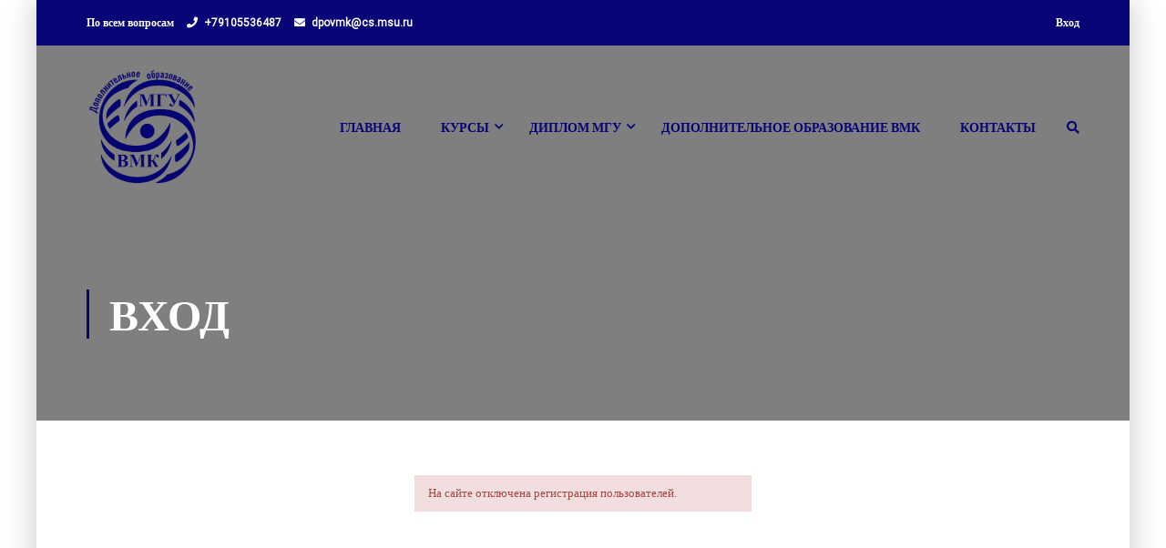

--- FILE ---
content_type: text/html; charset=UTF-8
request_url: https://dpo.cs.msu.ru/account/?action=register
body_size: 16727
content:
<!DOCTYPE html>
<html itemscope itemtype="http://schema.org/WebPage" lang="ru-RU">
<head>
    <meta charset="UTF-8">
    <meta name="viewport" content="width=device-width, initial-scale=1">
    <link rel="profile" href="http://gmpg.org/xfn/11">
    <link rel="pingback" href="https://dpo.cs.msu.ru/xmlrpc.php">
	<title>Мой аккаунт &#8211; Дополнительное образование на факультете ВМК МГУ</title>
<meta name='robots' content='max-image-preview:large' />
<link href='https://fonts.gstatic.com' crossorigin rel='preconnect' />
<link rel="alternate" type="application/rss+xml" title="Дополнительное образование на факультете ВМК МГУ &raquo; Лента" href="https://dpo.cs.msu.ru/feed/" />
<link rel="alternate" type="application/rss+xml" title="Дополнительное образование на факультете ВМК МГУ &raquo; Лента комментариев" href="https://dpo.cs.msu.ru/comments/feed/" />
<link rel="alternate" title="oEmbed (JSON)" type="application/json+oembed" href="https://dpo.cs.msu.ru/wp-json/oembed/1.0/embed?url=https%3A%2F%2Fdpo.cs.msu.ru%2Faccount%2F" />
<link rel="alternate" title="oEmbed (XML)" type="text/xml+oembed" href="https://dpo.cs.msu.ru/wp-json/oembed/1.0/embed?url=https%3A%2F%2Fdpo.cs.msu.ru%2Faccount%2F&#038;format=xml" />
<style id='wp-img-auto-sizes-contain-inline-css' type='text/css'>
img:is([sizes=auto i],[sizes^="auto," i]){contain-intrinsic-size:3000px 1500px}
/*# sourceURL=wp-img-auto-sizes-contain-inline-css */
</style>
<link rel='stylesheet' id='course-review-css' href='https://dpo.cs.msu.ru/wp-content/plugins/learnpress-course-review/assets/css/course-review.css?ver=6.9' type='text/css' media='all' />
<link rel='stylesheet' id='wp-block-library-css' href='https://dpo.cs.msu.ru/wp-includes/css/dist/block-library/style.min.css?ver=6.9' type='text/css' media='all' />
<style id='global-styles-inline-css' type='text/css'>
:root{--wp--preset--aspect-ratio--square: 1;--wp--preset--aspect-ratio--4-3: 4/3;--wp--preset--aspect-ratio--3-4: 3/4;--wp--preset--aspect-ratio--3-2: 3/2;--wp--preset--aspect-ratio--2-3: 2/3;--wp--preset--aspect-ratio--16-9: 16/9;--wp--preset--aspect-ratio--9-16: 9/16;--wp--preset--color--black: #000000;--wp--preset--color--cyan-bluish-gray: #abb8c3;--wp--preset--color--white: #ffffff;--wp--preset--color--pale-pink: #f78da7;--wp--preset--color--vivid-red: #cf2e2e;--wp--preset--color--luminous-vivid-orange: #ff6900;--wp--preset--color--luminous-vivid-amber: #fcb900;--wp--preset--color--light-green-cyan: #7bdcb5;--wp--preset--color--vivid-green-cyan: #00d084;--wp--preset--color--pale-cyan-blue: #8ed1fc;--wp--preset--color--vivid-cyan-blue: #0693e3;--wp--preset--color--vivid-purple: #9b51e0;--wp--preset--color--primary: #060477;--wp--preset--color--title: #333;--wp--preset--color--sub-title: #999;--wp--preset--color--border-input: #ddd;--wp--preset--gradient--vivid-cyan-blue-to-vivid-purple: linear-gradient(135deg,rgb(6,147,227) 0%,rgb(155,81,224) 100%);--wp--preset--gradient--light-green-cyan-to-vivid-green-cyan: linear-gradient(135deg,rgb(122,220,180) 0%,rgb(0,208,130) 100%);--wp--preset--gradient--luminous-vivid-amber-to-luminous-vivid-orange: linear-gradient(135deg,rgb(252,185,0) 0%,rgb(255,105,0) 100%);--wp--preset--gradient--luminous-vivid-orange-to-vivid-red: linear-gradient(135deg,rgb(255,105,0) 0%,rgb(207,46,46) 100%);--wp--preset--gradient--very-light-gray-to-cyan-bluish-gray: linear-gradient(135deg,rgb(238,238,238) 0%,rgb(169,184,195) 100%);--wp--preset--gradient--cool-to-warm-spectrum: linear-gradient(135deg,rgb(74,234,220) 0%,rgb(151,120,209) 20%,rgb(207,42,186) 40%,rgb(238,44,130) 60%,rgb(251,105,98) 80%,rgb(254,248,76) 100%);--wp--preset--gradient--blush-light-purple: linear-gradient(135deg,rgb(255,206,236) 0%,rgb(152,150,240) 100%);--wp--preset--gradient--blush-bordeaux: linear-gradient(135deg,rgb(254,205,165) 0%,rgb(254,45,45) 50%,rgb(107,0,62) 100%);--wp--preset--gradient--luminous-dusk: linear-gradient(135deg,rgb(255,203,112) 0%,rgb(199,81,192) 50%,rgb(65,88,208) 100%);--wp--preset--gradient--pale-ocean: linear-gradient(135deg,rgb(255,245,203) 0%,rgb(182,227,212) 50%,rgb(51,167,181) 100%);--wp--preset--gradient--electric-grass: linear-gradient(135deg,rgb(202,248,128) 0%,rgb(113,206,126) 100%);--wp--preset--gradient--midnight: linear-gradient(135deg,rgb(2,3,129) 0%,rgb(40,116,252) 100%);--wp--preset--font-size--small: 13px;--wp--preset--font-size--medium: 20px;--wp--preset--font-size--large: 28px;--wp--preset--font-size--x-large: 42px;--wp--preset--font-size--normal: 15px;--wp--preset--font-size--huge: 36px;--wp--preset--spacing--20: 0.44rem;--wp--preset--spacing--30: 0.67rem;--wp--preset--spacing--40: 1rem;--wp--preset--spacing--50: 1.5rem;--wp--preset--spacing--60: 2.25rem;--wp--preset--spacing--70: 3.38rem;--wp--preset--spacing--80: 5.06rem;--wp--preset--shadow--natural: 6px 6px 9px rgba(0, 0, 0, 0.2);--wp--preset--shadow--deep: 12px 12px 50px rgba(0, 0, 0, 0.4);--wp--preset--shadow--sharp: 6px 6px 0px rgba(0, 0, 0, 0.2);--wp--preset--shadow--outlined: 6px 6px 0px -3px rgb(255, 255, 255), 6px 6px rgb(0, 0, 0);--wp--preset--shadow--crisp: 6px 6px 0px rgb(0, 0, 0);}:where(.is-layout-flex){gap: 0.5em;}:where(.is-layout-grid){gap: 0.5em;}body .is-layout-flex{display: flex;}.is-layout-flex{flex-wrap: wrap;align-items: center;}.is-layout-flex > :is(*, div){margin: 0;}body .is-layout-grid{display: grid;}.is-layout-grid > :is(*, div){margin: 0;}:where(.wp-block-columns.is-layout-flex){gap: 2em;}:where(.wp-block-columns.is-layout-grid){gap: 2em;}:where(.wp-block-post-template.is-layout-flex){gap: 1.25em;}:where(.wp-block-post-template.is-layout-grid){gap: 1.25em;}.has-black-color{color: var(--wp--preset--color--black) !important;}.has-cyan-bluish-gray-color{color: var(--wp--preset--color--cyan-bluish-gray) !important;}.has-white-color{color: var(--wp--preset--color--white) !important;}.has-pale-pink-color{color: var(--wp--preset--color--pale-pink) !important;}.has-vivid-red-color{color: var(--wp--preset--color--vivid-red) !important;}.has-luminous-vivid-orange-color{color: var(--wp--preset--color--luminous-vivid-orange) !important;}.has-luminous-vivid-amber-color{color: var(--wp--preset--color--luminous-vivid-amber) !important;}.has-light-green-cyan-color{color: var(--wp--preset--color--light-green-cyan) !important;}.has-vivid-green-cyan-color{color: var(--wp--preset--color--vivid-green-cyan) !important;}.has-pale-cyan-blue-color{color: var(--wp--preset--color--pale-cyan-blue) !important;}.has-vivid-cyan-blue-color{color: var(--wp--preset--color--vivid-cyan-blue) !important;}.has-vivid-purple-color{color: var(--wp--preset--color--vivid-purple) !important;}.has-black-background-color{background-color: var(--wp--preset--color--black) !important;}.has-cyan-bluish-gray-background-color{background-color: var(--wp--preset--color--cyan-bluish-gray) !important;}.has-white-background-color{background-color: var(--wp--preset--color--white) !important;}.has-pale-pink-background-color{background-color: var(--wp--preset--color--pale-pink) !important;}.has-vivid-red-background-color{background-color: var(--wp--preset--color--vivid-red) !important;}.has-luminous-vivid-orange-background-color{background-color: var(--wp--preset--color--luminous-vivid-orange) !important;}.has-luminous-vivid-amber-background-color{background-color: var(--wp--preset--color--luminous-vivid-amber) !important;}.has-light-green-cyan-background-color{background-color: var(--wp--preset--color--light-green-cyan) !important;}.has-vivid-green-cyan-background-color{background-color: var(--wp--preset--color--vivid-green-cyan) !important;}.has-pale-cyan-blue-background-color{background-color: var(--wp--preset--color--pale-cyan-blue) !important;}.has-vivid-cyan-blue-background-color{background-color: var(--wp--preset--color--vivid-cyan-blue) !important;}.has-vivid-purple-background-color{background-color: var(--wp--preset--color--vivid-purple) !important;}.has-black-border-color{border-color: var(--wp--preset--color--black) !important;}.has-cyan-bluish-gray-border-color{border-color: var(--wp--preset--color--cyan-bluish-gray) !important;}.has-white-border-color{border-color: var(--wp--preset--color--white) !important;}.has-pale-pink-border-color{border-color: var(--wp--preset--color--pale-pink) !important;}.has-vivid-red-border-color{border-color: var(--wp--preset--color--vivid-red) !important;}.has-luminous-vivid-orange-border-color{border-color: var(--wp--preset--color--luminous-vivid-orange) !important;}.has-luminous-vivid-amber-border-color{border-color: var(--wp--preset--color--luminous-vivid-amber) !important;}.has-light-green-cyan-border-color{border-color: var(--wp--preset--color--light-green-cyan) !important;}.has-vivid-green-cyan-border-color{border-color: var(--wp--preset--color--vivid-green-cyan) !important;}.has-pale-cyan-blue-border-color{border-color: var(--wp--preset--color--pale-cyan-blue) !important;}.has-vivid-cyan-blue-border-color{border-color: var(--wp--preset--color--vivid-cyan-blue) !important;}.has-vivid-purple-border-color{border-color: var(--wp--preset--color--vivid-purple) !important;}.has-vivid-cyan-blue-to-vivid-purple-gradient-background{background: var(--wp--preset--gradient--vivid-cyan-blue-to-vivid-purple) !important;}.has-light-green-cyan-to-vivid-green-cyan-gradient-background{background: var(--wp--preset--gradient--light-green-cyan-to-vivid-green-cyan) !important;}.has-luminous-vivid-amber-to-luminous-vivid-orange-gradient-background{background: var(--wp--preset--gradient--luminous-vivid-amber-to-luminous-vivid-orange) !important;}.has-luminous-vivid-orange-to-vivid-red-gradient-background{background: var(--wp--preset--gradient--luminous-vivid-orange-to-vivid-red) !important;}.has-very-light-gray-to-cyan-bluish-gray-gradient-background{background: var(--wp--preset--gradient--very-light-gray-to-cyan-bluish-gray) !important;}.has-cool-to-warm-spectrum-gradient-background{background: var(--wp--preset--gradient--cool-to-warm-spectrum) !important;}.has-blush-light-purple-gradient-background{background: var(--wp--preset--gradient--blush-light-purple) !important;}.has-blush-bordeaux-gradient-background{background: var(--wp--preset--gradient--blush-bordeaux) !important;}.has-luminous-dusk-gradient-background{background: var(--wp--preset--gradient--luminous-dusk) !important;}.has-pale-ocean-gradient-background{background: var(--wp--preset--gradient--pale-ocean) !important;}.has-electric-grass-gradient-background{background: var(--wp--preset--gradient--electric-grass) !important;}.has-midnight-gradient-background{background: var(--wp--preset--gradient--midnight) !important;}.has-small-font-size{font-size: var(--wp--preset--font-size--small) !important;}.has-medium-font-size{font-size: var(--wp--preset--font-size--medium) !important;}.has-large-font-size{font-size: var(--wp--preset--font-size--large) !important;}.has-x-large-font-size{font-size: var(--wp--preset--font-size--x-large) !important;}
/*# sourceURL=global-styles-inline-css */
</style>

<style id='classic-theme-styles-inline-css' type='text/css'>
/*! This file is auto-generated */
.wp-block-button__link{color:#fff;background-color:#32373c;border-radius:9999px;box-shadow:none;text-decoration:none;padding:calc(.667em + 2px) calc(1.333em + 2px);font-size:1.125em}.wp-block-file__button{background:#32373c;color:#fff;text-decoration:none}
/*# sourceURL=/wp-includes/css/classic-themes.min.css */
</style>
<link rel='stylesheet' id='bp-legacy-css-css' href='https://dpo.cs.msu.ru/wp-content/plugins/buddypress/bp-templates/bp-legacy/css/buddypress.min.css?ver=9.1.1' type='text/css' media='screen' />
<link rel='stylesheet' id='contact-form-7-css' href='https://dpo.cs.msu.ru/wp-content/plugins/contact-form-7/includes/css/styles.css?ver=5.5.3' type='text/css' media='all' />
<link rel='stylesheet' id='wpa-css-css' href='https://dpo.cs.msu.ru/wp-content/plugins/honeypot/includes/css/wpa.css?ver=2.3.04' type='text/css' media='all' />
<link rel='stylesheet' id='pmpro_frontend-css' href='https://dpo.cs.msu.ru/wp-content/plugins/paid-memberships-pro/css/frontend.css?ver=2.6.6' type='text/css' media='screen' />
<link rel='stylesheet' id='pmpro_print-css' href='https://dpo.cs.msu.ru/wp-content/plugins/paid-memberships-pro/css/print.css?ver=2.6.6' type='text/css' media='print' />
<style id='woocommerce-inline-inline-css' type='text/css'>
.woocommerce form .form-row .required { visibility: visible; }
/*# sourceURL=woocommerce-inline-inline-css */
</style>
<link rel='stylesheet' id='mc4wp-form-basic-css' href='https://dpo.cs.msu.ru/wp-content/plugins/mailchimp-for-wp/assets/css/form-basic.css?ver=4.8.6' type='text/css' media='all' />
<link rel='stylesheet' id='tablepress-default-css' href='https://dpo.cs.msu.ru/wp-content/plugins/tablepress/css/default.min.css?ver=1.14' type='text/css' media='all' />
<link rel='stylesheet' id='dashicons-css' href='https://dpo.cs.msu.ru/wp-includes/css/dashicons.min.css?ver=6.9' type='text/css' media='all' />
<link rel='stylesheet' id='js_composer_front-css' href='https://dpo.cs.msu.ru/wp-content/plugins/js_composer/assets/css/js_composer.min.css?ver=6.7.0' type='text/css' media='all' />
<link rel='stylesheet' id='learnpress-widgets-css' href='https://dpo.cs.msu.ru/wp-content/plugins/learnpress/assets/css/widgets.css?ver=4.1.4' type='text/css' media='all' />
<link rel='stylesheet' id='font-awesome-5-all-css' href='https://dpo.cs.msu.ru/wp-content/themes/eduma/assets/css/all.min.css?ver=4.5.7' type='text/css' media='all' />
<link rel='stylesheet' id='font-awesome-4-shim-css' href='https://dpo.cs.msu.ru/wp-content/themes/eduma/assets/css/v4-shims.min.css?ver=4.5.7' type='text/css' media='all' />
<link rel='stylesheet' id='ionicons-css' href='https://dpo.cs.msu.ru/wp-content/themes/eduma/assets/css/ionicons.min.css?ver=6.9' type='text/css' media='all' />
<link rel='stylesheet' id='font-pe-icon-7-css' href='https://dpo.cs.msu.ru/wp-content/themes/eduma/assets/css/font-pe-icon-7.css?ver=6.9' type='text/css' media='all' />
<link rel='stylesheet' id='flaticon-css' href='https://dpo.cs.msu.ru/wp-content/themes/eduma/assets/css/flaticon.css?ver=6.9' type='text/css' media='all' />
<link rel='stylesheet' id='thim-linearicons-font-css' href='https://dpo.cs.msu.ru/wp-content/themes/eduma/assets/css/linearicons.css?ver=6.9' type='text/css' media='all' />
<link rel='stylesheet' id='line-awesome-css' href='https://dpo.cs.msu.ru/wp-content/themes/eduma/assets/css/line-awesome.min.css?ver=4.5.7' type='text/css' media='all' />
<link rel='stylesheet' id='thim-custom-vc-css' href='https://dpo.cs.msu.ru/wp-content/themes/eduma/assets/css/custom-vc.css?ver=4.5.7' type='text/css' media='all' />
<link rel='stylesheet' id='thim-style-css' href='https://dpo.cs.msu.ru/wp-content/themes/eduma-child/style.css?ver=4.5.7' type='text/css' media='all' />
<style id='thim-style-inline-css' type='text/css'>
:root{ --thim-body-primary-color: #060477;--thim-body-secondary-color:#4caf50;--thim-button-text-color:#ffffff;--thim-button-hover-color:#e6a303;--thim-footer-font-title-font-size:14px;--thim-footer-font-title-line-height:40px;--thim-footer-font-title-text-transform:uppercase;--thim-footer-font-title-font-weight:700;--thim-footer-font-size:;--thim-main-menu-font-weight:600;} 
/*# sourceURL=thim-style-inline-css */
</style>
<link rel='stylesheet' id='thim-style-options-css' href='https://dpo.cs.msu.ru/wp-content/uploads/tc_stylesheets/eduma.1689000444.css?ver=6.9' type='text/css' media='all' />
<script type="text/javascript" src="https://dpo.cs.msu.ru/wp-content/plugins/wp-yandex-metrika/assets/YmEc.min.js?ver=1.2.1" id="wp-yandex-metrika_YmEc-js"></script>
<script type="text/javascript" id="wp-yandex-metrika_YmEc-js-after">
/* <![CDATA[ */
window.tmpwpym={datalayername:'dataLayer',counters:JSON.parse('[{"number":"87133375","webvisor":0},{"number":"99075731","webvisor":"1"},{"number":"99075748","webvisor":"1"},{"number":"99075765","webvisor":"1"},{"number":"99075769","webvisor":"1"},{"number":"99075786","webvisor":"1"},{"number":"99075794","webvisor":"1"},{"number":"99075797","webvisor":"1"}]'),targets:JSON.parse('[]')};
//# sourceURL=wp-yandex-metrika_YmEc-js-after
/* ]]> */
</script>
<script type="text/javascript" src="https://dpo.cs.msu.ru/wp-includes/js/jquery/jquery.min.js?ver=3.7.1" id="jquery-core-js"></script>
<script type="text/javascript" src="https://dpo.cs.msu.ru/wp-includes/js/jquery/jquery-migrate.min.js?ver=3.4.1" id="jquery-migrate-js"></script>
<script type="text/javascript" src="https://dpo.cs.msu.ru/wp-content/plugins/wp-yandex-metrika/assets/frontend.min.js?ver=1.2.1" id="wp-yandex-metrika_frontend-js"></script>
<script type="text/javascript" id="bp-confirm-js-extra">
/* <![CDATA[ */
var BP_Confirm = {"are_you_sure":"\u0412\u044b \u0443\u0432\u0435\u0440\u0435\u043d\u044b?"};
//# sourceURL=bp-confirm-js-extra
/* ]]> */
</script>
<script type="text/javascript" src="https://dpo.cs.msu.ru/wp-content/plugins/buddypress/bp-core/js/confirm.min.js?ver=9.1.1" id="bp-confirm-js"></script>
<script type="text/javascript" src="https://dpo.cs.msu.ru/wp-content/plugins/buddypress/bp-core/js/widget-members.min.js?ver=9.1.1" id="bp-widget-members-js"></script>
<script type="text/javascript" src="https://dpo.cs.msu.ru/wp-content/plugins/buddypress/bp-core/js/jquery-query.min.js?ver=9.1.1" id="bp-jquery-query-js"></script>
<script type="text/javascript" src="https://dpo.cs.msu.ru/wp-content/plugins/buddypress/bp-core/js/vendor/jquery-cookie.min.js?ver=9.1.1" id="bp-jquery-cookie-js"></script>
<script type="text/javascript" src="https://dpo.cs.msu.ru/wp-content/plugins/buddypress/bp-core/js/vendor/jquery-scroll-to.min.js?ver=9.1.1" id="bp-jquery-scroll-to-js"></script>
<script type="text/javascript" id="bp-legacy-js-js-extra">
/* <![CDATA[ */
var BP_DTheme = {"accepted":"\u041f\u0440\u0438\u043d\u044f\u0442\u043e","close":"\u0417\u0430\u043a\u0440\u044b\u0442\u044c","comments":"\u043a\u043e\u043c\u043c\u0435\u043d\u0442\u0430\u0440\u0438\u0438","leave_group_confirm":"\u0412\u044b \u0443\u0432\u0435\u0440\u0435\u043d\u044b, \u0447\u0442\u043e \u0445\u043e\u0442\u0438\u0442\u0435 \u043f\u043e\u043a\u0438\u043d\u0443\u0442\u044c \u044d\u0442\u0443 \u0433\u0440\u0443\u043f\u043f\u0443?","mark_as_fav":"\u0412 \u0438\u0437\u0431\u0440\u0430\u043d\u043d\u043e\u0435","my_favs":"\u0418\u0437\u0431\u0440\u0430\u043d\u043d\u043e\u0435","rejected":"\u041e\u0442\u043a\u043b\u043e\u043d\u0435\u043d\u044b","remove_fav":"\u0423\u0434\u0430\u043b\u0438\u0442\u044c \u0438\u0437 \u0438\u0437\u0431\u0440\u0430\u043d\u043d\u043e\u0433\u043e","show_all":"\u041f\u043e\u043a\u0430\u0437\u0430\u0442\u044c \u0432\u0441\u0435","show_all_comments":"\u041f\u043e\u043a\u0430\u0437\u0430\u0442\u044c \u0432\u0441\u0435 \u043a\u043e\u043c\u043c\u0435\u043d\u0442\u0430\u0440\u0438\u0438 \u044d\u0442\u043e\u0439 \u0432\u0435\u0442\u043a\u0438","show_x_comments":"\u041f\u043e\u043a\u0430\u0437\u0430\u0442\u044c \u0432\u0441\u0435 \u043a\u043e\u043c\u043c\u0435\u043d\u0442\u0430\u0440\u0438\u0438 (%d)","unsaved_changes":"\u0412\u044b \u043d\u0435 \u0441\u043e\u0445\u0440\u0430\u043d\u0438\u043b\u0438 \u0438\u0437\u043c\u0435\u043d\u0435\u043d\u0438\u044f \u0432 \u0432\u0430\u0448\u0435\u043c \u043f\u0440\u043e\u0444\u0438\u043b\u0435. \u0415\u0441\u043b\u0438 \u0432\u044b \u043f\u043e\u043a\u0438\u043d\u0435\u0442\u0435 \u0441\u0442\u0440\u0430\u043d\u0438\u0446\u0443, \u0438\u0437\u043c\u0435\u043d\u0435\u043d\u0438\u044f \u0431\u0443\u0434\u0443\u0442 \u043f\u043e\u0442\u0435\u0440\u044f\u043d\u044b.","view":"\u041f\u0440\u043e\u0441\u043c\u043e\u0442\u0440","store_filter_settings":""};
//# sourceURL=bp-legacy-js-js-extra
/* ]]> */
</script>
<script type="text/javascript" src="https://dpo.cs.msu.ru/wp-content/plugins/buddypress/bp-templates/bp-legacy/js/buddypress.min.js?ver=9.1.1" id="bp-legacy-js-js"></script>
<link rel="https://api.w.org/" href="https://dpo.cs.msu.ru/wp-json/" /><link rel="alternate" title="JSON" type="application/json" href="https://dpo.cs.msu.ru/wp-json/wp/v2/pages/2958" /><link rel="EditURI" type="application/rsd+xml" title="RSD" href="https://dpo.cs.msu.ru/xmlrpc.php?rsd" />
<meta name="generator" content="WordPress 6.9" />
<meta name="generator" content="WooCommerce 5.9.0" />
<link rel="canonical" href="https://dpo.cs.msu.ru/account/" />
<link rel='shortlink' href='https://dpo.cs.msu.ru/?p=2958' />

	<script type="text/javascript">var ajaxurl = 'https://dpo.cs.msu.ru/wp-admin/admin-ajax.php';</script>


		<style id="learn-press-custom-css">
			:root {
				--lp-primary-color: #ffb606;
				--lp-secondary-color: #442e66;
			}
		</style>

		<meta name="verification" content="f612c7d25f5690ad41496fcfdbf8d1" />	<noscript><style>.woocommerce-product-gallery{ opacity: 1 !important; }</style></noscript>
	            <script type="text/javascript">
                function tc_insert_internal_css(css) {
                    var tc_style = document.createElement("style");
                    tc_style.type = "text/css";
                    tc_style.setAttribute('data-type', 'tc-internal-css');
                    var tc_style_content = document.createTextNode(css);
                    tc_style.appendChild(tc_style_content);
                    document.head.appendChild(tc_style);
                }
            </script>
			<meta name="generator" content="Powered by WPBakery Page Builder - drag and drop page builder for WordPress."/>
<meta name="generator" content="Powered by Slider Revolution 6.5.8 - responsive, Mobile-Friendly Slider Plugin for WordPress with comfortable drag and drop interface." />
        <!-- Yandex.Metrica counter -->
        <script type="text/javascript">
            (function (m, e, t, r, i, k, a) {
                m[i] = m[i] || function () {
                    (m[i].a = m[i].a || []).push(arguments)
                };
                m[i].l = 1 * new Date();
                k = e.createElement(t), a = e.getElementsByTagName(t)[0], k.async = 1, k.src = r, a.parentNode.insertBefore(k, a)
            })

            (window, document, "script", "https://mc.yandex.ru/metrika/tag.js", "ym");

            ym("87133375", "init", {
                clickmap: true,
                trackLinks: true,
                accurateTrackBounce: true,
                webvisor: false,
                ecommerce: "dataLayer",
                params: {
                    __ym: {
                        "ymCmsPlugin": {
                            "cms": "wordpress",
                            "cmsVersion":"6.9",
                            "pluginVersion": "1.2.1",
                            "ymCmsRip": "1307153475"
                        }
                    }
                }
            });
        </script>
        <!-- /Yandex.Metrica counter -->
                <!-- Yandex.Metrica counter -->
        <script type="text/javascript">
            (function (m, e, t, r, i, k, a) {
                m[i] = m[i] || function () {
                    (m[i].a = m[i].a || []).push(arguments)
                };
                m[i].l = 1 * new Date();
                k = e.createElement(t), a = e.getElementsByTagName(t)[0], k.async = 1, k.src = r, a.parentNode.insertBefore(k, a)
            })

            (window, document, "script", "https://mc.yandex.ru/metrika/tag.js", "ym");

            ym("99075731", "init", {
                clickmap: true,
                trackLinks: true,
                accurateTrackBounce: true,
                webvisor: true,
                ecommerce: "dataLayer",
                params: {
                    __ym: {
                        "ymCmsPlugin": {
                            "cms": "wordpress",
                            "cmsVersion":"6.9",
                            "pluginVersion": "1.2.1",
                            "ymCmsRip": "1307153475"
                        }
                    }
                }
            });
        </script>
        <!-- /Yandex.Metrica counter -->
                <!-- Yandex.Metrica counter -->
        <script type="text/javascript">
            (function (m, e, t, r, i, k, a) {
                m[i] = m[i] || function () {
                    (m[i].a = m[i].a || []).push(arguments)
                };
                m[i].l = 1 * new Date();
                k = e.createElement(t), a = e.getElementsByTagName(t)[0], k.async = 1, k.src = r, a.parentNode.insertBefore(k, a)
            })

            (window, document, "script", "https://mc.yandex.ru/metrika/tag.js", "ym");

            ym("99075748", "init", {
                clickmap: true,
                trackLinks: true,
                accurateTrackBounce: true,
                webvisor: true,
                ecommerce: "dataLayer",
                params: {
                    __ym: {
                        "ymCmsPlugin": {
                            "cms": "wordpress",
                            "cmsVersion":"6.9",
                            "pluginVersion": "1.2.1",
                            "ymCmsRip": "1307153475"
                        }
                    }
                }
            });
        </script>
        <!-- /Yandex.Metrica counter -->
                <!-- Yandex.Metrica counter -->
        <script type="text/javascript">
            (function (m, e, t, r, i, k, a) {
                m[i] = m[i] || function () {
                    (m[i].a = m[i].a || []).push(arguments)
                };
                m[i].l = 1 * new Date();
                k = e.createElement(t), a = e.getElementsByTagName(t)[0], k.async = 1, k.src = r, a.parentNode.insertBefore(k, a)
            })

            (window, document, "script", "https://mc.yandex.ru/metrika/tag.js", "ym");

            ym("99075765", "init", {
                clickmap: true,
                trackLinks: true,
                accurateTrackBounce: true,
                webvisor: true,
                ecommerce: "dataLayer",
                params: {
                    __ym: {
                        "ymCmsPlugin": {
                            "cms": "wordpress",
                            "cmsVersion":"6.9",
                            "pluginVersion": "1.2.1",
                            "ymCmsRip": "1307153475"
                        }
                    }
                }
            });
        </script>
        <!-- /Yandex.Metrica counter -->
                <!-- Yandex.Metrica counter -->
        <script type="text/javascript">
            (function (m, e, t, r, i, k, a) {
                m[i] = m[i] || function () {
                    (m[i].a = m[i].a || []).push(arguments)
                };
                m[i].l = 1 * new Date();
                k = e.createElement(t), a = e.getElementsByTagName(t)[0], k.async = 1, k.src = r, a.parentNode.insertBefore(k, a)
            })

            (window, document, "script", "https://mc.yandex.ru/metrika/tag.js", "ym");

            ym("99075769", "init", {
                clickmap: true,
                trackLinks: true,
                accurateTrackBounce: true,
                webvisor: true,
                ecommerce: "dataLayer",
                params: {
                    __ym: {
                        "ymCmsPlugin": {
                            "cms": "wordpress",
                            "cmsVersion":"6.9",
                            "pluginVersion": "1.2.1",
                            "ymCmsRip": "1307153475"
                        }
                    }
                }
            });
        </script>
        <!-- /Yandex.Metrica counter -->
                <!-- Yandex.Metrica counter -->
        <script type="text/javascript">
            (function (m, e, t, r, i, k, a) {
                m[i] = m[i] || function () {
                    (m[i].a = m[i].a || []).push(arguments)
                };
                m[i].l = 1 * new Date();
                k = e.createElement(t), a = e.getElementsByTagName(t)[0], k.async = 1, k.src = r, a.parentNode.insertBefore(k, a)
            })

            (window, document, "script", "https://mc.yandex.ru/metrika/tag.js", "ym");

            ym("99075786", "init", {
                clickmap: true,
                trackLinks: true,
                accurateTrackBounce: true,
                webvisor: true,
                ecommerce: "dataLayer",
                params: {
                    __ym: {
                        "ymCmsPlugin": {
                            "cms": "wordpress",
                            "cmsVersion":"6.9",
                            "pluginVersion": "1.2.1",
                            "ymCmsRip": "1307153475"
                        }
                    }
                }
            });
        </script>
        <!-- /Yandex.Metrica counter -->
                <!-- Yandex.Metrica counter -->
        <script type="text/javascript">
            (function (m, e, t, r, i, k, a) {
                m[i] = m[i] || function () {
                    (m[i].a = m[i].a || []).push(arguments)
                };
                m[i].l = 1 * new Date();
                k = e.createElement(t), a = e.getElementsByTagName(t)[0], k.async = 1, k.src = r, a.parentNode.insertBefore(k, a)
            })

            (window, document, "script", "https://mc.yandex.ru/metrika/tag.js", "ym");

            ym("99075794", "init", {
                clickmap: true,
                trackLinks: true,
                accurateTrackBounce: true,
                webvisor: true,
                ecommerce: "dataLayer",
                params: {
                    __ym: {
                        "ymCmsPlugin": {
                            "cms": "wordpress",
                            "cmsVersion":"6.9",
                            "pluginVersion": "1.2.1",
                            "ymCmsRip": "1307153475"
                        }
                    }
                }
            });
        </script>
        <!-- /Yandex.Metrica counter -->
                <!-- Yandex.Metrica counter -->
        <script type="text/javascript">
            (function (m, e, t, r, i, k, a) {
                m[i] = m[i] || function () {
                    (m[i].a = m[i].a || []).push(arguments)
                };
                m[i].l = 1 * new Date();
                k = e.createElement(t), a = e.getElementsByTagName(t)[0], k.async = 1, k.src = r, a.parentNode.insertBefore(k, a)
            })

            (window, document, "script", "https://mc.yandex.ru/metrika/tag.js", "ym");

            ym("99075797", "init", {
                clickmap: true,
                trackLinks: true,
                accurateTrackBounce: true,
                webvisor: true,
                ecommerce: "dataLayer",
                params: {
                    __ym: {
                        "ymCmsPlugin": {
                            "cms": "wordpress",
                            "cmsVersion":"6.9",
                            "pluginVersion": "1.2.1",
                            "ymCmsRip": "1307153475"
                        }
                    }
                }
            });
        </script>
        <!-- /Yandex.Metrica counter -->
        <link rel="icon" href="https://dpo.cs.msu.ru/wp-content/uploads/2023/07/cropped-logo_MSU-32x32.jpg" sizes="32x32" />
<link rel="icon" href="https://dpo.cs.msu.ru/wp-content/uploads/2023/07/cropped-logo_MSU-192x192.jpg" sizes="192x192" />
<link rel="apple-touch-icon" href="https://dpo.cs.msu.ru/wp-content/uploads/2023/07/cropped-logo_MSU-180x180.jpg" />
<meta name="msapplication-TileImage" content="https://dpo.cs.msu.ru/wp-content/uploads/2023/07/cropped-logo_MSU-270x270.jpg" />
<script type="text/javascript">function setREVStartSize(e){
			//window.requestAnimationFrame(function() {				 
				window.RSIW = window.RSIW===undefined ? window.innerWidth : window.RSIW;	
				window.RSIH = window.RSIH===undefined ? window.innerHeight : window.RSIH;	
				try {								
					var pw = document.getElementById(e.c).parentNode.offsetWidth,
						newh;
					pw = pw===0 || isNaN(pw) ? window.RSIW : pw;
					e.tabw = e.tabw===undefined ? 0 : parseInt(e.tabw);
					e.thumbw = e.thumbw===undefined ? 0 : parseInt(e.thumbw);
					e.tabh = e.tabh===undefined ? 0 : parseInt(e.tabh);
					e.thumbh = e.thumbh===undefined ? 0 : parseInt(e.thumbh);
					e.tabhide = e.tabhide===undefined ? 0 : parseInt(e.tabhide);
					e.thumbhide = e.thumbhide===undefined ? 0 : parseInt(e.thumbhide);
					e.mh = e.mh===undefined || e.mh=="" || e.mh==="auto" ? 0 : parseInt(e.mh,0);		
					if(e.layout==="fullscreen" || e.l==="fullscreen") 						
						newh = Math.max(e.mh,window.RSIH);					
					else{					
						e.gw = Array.isArray(e.gw) ? e.gw : [e.gw];
						for (var i in e.rl) if (e.gw[i]===undefined || e.gw[i]===0) e.gw[i] = e.gw[i-1];					
						e.gh = e.el===undefined || e.el==="" || (Array.isArray(e.el) && e.el.length==0)? e.gh : e.el;
						e.gh = Array.isArray(e.gh) ? e.gh : [e.gh];
						for (var i in e.rl) if (e.gh[i]===undefined || e.gh[i]===0) e.gh[i] = e.gh[i-1];
											
						var nl = new Array(e.rl.length),
							ix = 0,						
							sl;					
						e.tabw = e.tabhide>=pw ? 0 : e.tabw;
						e.thumbw = e.thumbhide>=pw ? 0 : e.thumbw;
						e.tabh = e.tabhide>=pw ? 0 : e.tabh;
						e.thumbh = e.thumbhide>=pw ? 0 : e.thumbh;					
						for (var i in e.rl) nl[i] = e.rl[i]<window.RSIW ? 0 : e.rl[i];
						sl = nl[0];									
						for (var i in nl) if (sl>nl[i] && nl[i]>0) { sl = nl[i]; ix=i;}															
						var m = pw>(e.gw[ix]+e.tabw+e.thumbw) ? 1 : (pw-(e.tabw+e.thumbw)) / (e.gw[ix]);					
						newh =  (e.gh[ix] * m) + (e.tabh + e.thumbh);
					}
					var el = document.getElementById(e.c);
					if (el!==null && el) el.style.height = newh+"px";					
					el = document.getElementById(e.c+"_wrapper");
					if (el!==null && el) {
						el.style.height = newh+"px";
						el.style.display = "block";
					}
				} catch(e){
					console.log("Failure at Presize of Slider:" + e)
				}					   
			//});
		  };</script>
<style id="kirki-inline-styles">/* cyrillic-ext */
@font-face {
  font-family: 'Roboto';
  font-style: normal;
  font-weight: 400;
  font-stretch: normal;
  font-display: swap;
  src: url(https://dpo.cs.msu.ru/wp-content/fonts/roboto/font) format('woff');
  unicode-range: U+0460-052F, U+1C80-1C8A, U+20B4, U+2DE0-2DFF, U+A640-A69F, U+FE2E-FE2F;
}
/* cyrillic */
@font-face {
  font-family: 'Roboto';
  font-style: normal;
  font-weight: 400;
  font-stretch: normal;
  font-display: swap;
  src: url(https://dpo.cs.msu.ru/wp-content/fonts/roboto/font) format('woff');
  unicode-range: U+0301, U+0400-045F, U+0490-0491, U+04B0-04B1, U+2116;
}
/* greek-ext */
@font-face {
  font-family: 'Roboto';
  font-style: normal;
  font-weight: 400;
  font-stretch: normal;
  font-display: swap;
  src: url(https://dpo.cs.msu.ru/wp-content/fonts/roboto/font) format('woff');
  unicode-range: U+1F00-1FFF;
}
/* greek */
@font-face {
  font-family: 'Roboto';
  font-style: normal;
  font-weight: 400;
  font-stretch: normal;
  font-display: swap;
  src: url(https://dpo.cs.msu.ru/wp-content/fonts/roboto/font) format('woff');
  unicode-range: U+0370-0377, U+037A-037F, U+0384-038A, U+038C, U+038E-03A1, U+03A3-03FF;
}
/* math */
@font-face {
  font-family: 'Roboto';
  font-style: normal;
  font-weight: 400;
  font-stretch: normal;
  font-display: swap;
  src: url(https://dpo.cs.msu.ru/wp-content/fonts/roboto/font) format('woff');
  unicode-range: U+0302-0303, U+0305, U+0307-0308, U+0310, U+0312, U+0315, U+031A, U+0326-0327, U+032C, U+032F-0330, U+0332-0333, U+0338, U+033A, U+0346, U+034D, U+0391-03A1, U+03A3-03A9, U+03B1-03C9, U+03D1, U+03D5-03D6, U+03F0-03F1, U+03F4-03F5, U+2016-2017, U+2034-2038, U+203C, U+2040, U+2043, U+2047, U+2050, U+2057, U+205F, U+2070-2071, U+2074-208E, U+2090-209C, U+20D0-20DC, U+20E1, U+20E5-20EF, U+2100-2112, U+2114-2115, U+2117-2121, U+2123-214F, U+2190, U+2192, U+2194-21AE, U+21B0-21E5, U+21F1-21F2, U+21F4-2211, U+2213-2214, U+2216-22FF, U+2308-230B, U+2310, U+2319, U+231C-2321, U+2336-237A, U+237C, U+2395, U+239B-23B7, U+23D0, U+23DC-23E1, U+2474-2475, U+25AF, U+25B3, U+25B7, U+25BD, U+25C1, U+25CA, U+25CC, U+25FB, U+266D-266F, U+27C0-27FF, U+2900-2AFF, U+2B0E-2B11, U+2B30-2B4C, U+2BFE, U+3030, U+FF5B, U+FF5D, U+1D400-1D7FF, U+1EE00-1EEFF;
}
/* symbols */
@font-face {
  font-family: 'Roboto';
  font-style: normal;
  font-weight: 400;
  font-stretch: normal;
  font-display: swap;
  src: url(https://dpo.cs.msu.ru/wp-content/fonts/roboto/font) format('woff');
  unicode-range: U+0001-000C, U+000E-001F, U+007F-009F, U+20DD-20E0, U+20E2-20E4, U+2150-218F, U+2190, U+2192, U+2194-2199, U+21AF, U+21E6-21F0, U+21F3, U+2218-2219, U+2299, U+22C4-22C6, U+2300-243F, U+2440-244A, U+2460-24FF, U+25A0-27BF, U+2800-28FF, U+2921-2922, U+2981, U+29BF, U+29EB, U+2B00-2BFF, U+4DC0-4DFF, U+FFF9-FFFB, U+10140-1018E, U+10190-1019C, U+101A0, U+101D0-101FD, U+102E0-102FB, U+10E60-10E7E, U+1D2C0-1D2D3, U+1D2E0-1D37F, U+1F000-1F0FF, U+1F100-1F1AD, U+1F1E6-1F1FF, U+1F30D-1F30F, U+1F315, U+1F31C, U+1F31E, U+1F320-1F32C, U+1F336, U+1F378, U+1F37D, U+1F382, U+1F393-1F39F, U+1F3A7-1F3A8, U+1F3AC-1F3AF, U+1F3C2, U+1F3C4-1F3C6, U+1F3CA-1F3CE, U+1F3D4-1F3E0, U+1F3ED, U+1F3F1-1F3F3, U+1F3F5-1F3F7, U+1F408, U+1F415, U+1F41F, U+1F426, U+1F43F, U+1F441-1F442, U+1F444, U+1F446-1F449, U+1F44C-1F44E, U+1F453, U+1F46A, U+1F47D, U+1F4A3, U+1F4B0, U+1F4B3, U+1F4B9, U+1F4BB, U+1F4BF, U+1F4C8-1F4CB, U+1F4D6, U+1F4DA, U+1F4DF, U+1F4E3-1F4E6, U+1F4EA-1F4ED, U+1F4F7, U+1F4F9-1F4FB, U+1F4FD-1F4FE, U+1F503, U+1F507-1F50B, U+1F50D, U+1F512-1F513, U+1F53E-1F54A, U+1F54F-1F5FA, U+1F610, U+1F650-1F67F, U+1F687, U+1F68D, U+1F691, U+1F694, U+1F698, U+1F6AD, U+1F6B2, U+1F6B9-1F6BA, U+1F6BC, U+1F6C6-1F6CF, U+1F6D3-1F6D7, U+1F6E0-1F6EA, U+1F6F0-1F6F3, U+1F6F7-1F6FC, U+1F700-1F7FF, U+1F800-1F80B, U+1F810-1F847, U+1F850-1F859, U+1F860-1F887, U+1F890-1F8AD, U+1F8B0-1F8BB, U+1F8C0-1F8C1, U+1F900-1F90B, U+1F93B, U+1F946, U+1F984, U+1F996, U+1F9E9, U+1FA00-1FA6F, U+1FA70-1FA7C, U+1FA80-1FA89, U+1FA8F-1FAC6, U+1FACE-1FADC, U+1FADF-1FAE9, U+1FAF0-1FAF8, U+1FB00-1FBFF;
}
/* vietnamese */
@font-face {
  font-family: 'Roboto';
  font-style: normal;
  font-weight: 400;
  font-stretch: normal;
  font-display: swap;
  src: url(https://dpo.cs.msu.ru/wp-content/fonts/roboto/font) format('woff');
  unicode-range: U+0102-0103, U+0110-0111, U+0128-0129, U+0168-0169, U+01A0-01A1, U+01AF-01B0, U+0300-0301, U+0303-0304, U+0308-0309, U+0323, U+0329, U+1EA0-1EF9, U+20AB;
}
/* latin-ext */
@font-face {
  font-family: 'Roboto';
  font-style: normal;
  font-weight: 400;
  font-stretch: normal;
  font-display: swap;
  src: url(https://dpo.cs.msu.ru/wp-content/fonts/roboto/font) format('woff');
  unicode-range: U+0100-02BA, U+02BD-02C5, U+02C7-02CC, U+02CE-02D7, U+02DD-02FF, U+0304, U+0308, U+0329, U+1D00-1DBF, U+1E00-1E9F, U+1EF2-1EFF, U+2020, U+20A0-20AB, U+20AD-20C0, U+2113, U+2C60-2C7F, U+A720-A7FF;
}
/* latin */
@font-face {
  font-family: 'Roboto';
  font-style: normal;
  font-weight: 400;
  font-stretch: normal;
  font-display: swap;
  src: url(https://dpo.cs.msu.ru/wp-content/fonts/roboto/font) format('woff');
  unicode-range: U+0000-00FF, U+0131, U+0152-0153, U+02BB-02BC, U+02C6, U+02DA, U+02DC, U+0304, U+0308, U+0329, U+2000-206F, U+20AC, U+2122, U+2191, U+2193, U+2212, U+2215, U+FEFF, U+FFFD;
}/* cyrillic-ext */
@font-face {
  font-family: 'Roboto Slab';
  font-style: normal;
  font-weight: 700;
  font-display: swap;
  src: url(https://dpo.cs.msu.ru/wp-content/fonts/roboto-slab/font) format('woff');
  unicode-range: U+0460-052F, U+1C80-1C8A, U+20B4, U+2DE0-2DFF, U+A640-A69F, U+FE2E-FE2F;
}
/* cyrillic */
@font-face {
  font-family: 'Roboto Slab';
  font-style: normal;
  font-weight: 700;
  font-display: swap;
  src: url(https://dpo.cs.msu.ru/wp-content/fonts/roboto-slab/font) format('woff');
  unicode-range: U+0301, U+0400-045F, U+0490-0491, U+04B0-04B1, U+2116;
}
/* greek-ext */
@font-face {
  font-family: 'Roboto Slab';
  font-style: normal;
  font-weight: 700;
  font-display: swap;
  src: url(https://dpo.cs.msu.ru/wp-content/fonts/roboto-slab/font) format('woff');
  unicode-range: U+1F00-1FFF;
}
/* greek */
@font-face {
  font-family: 'Roboto Slab';
  font-style: normal;
  font-weight: 700;
  font-display: swap;
  src: url(https://dpo.cs.msu.ru/wp-content/fonts/roboto-slab/font) format('woff');
  unicode-range: U+0370-0377, U+037A-037F, U+0384-038A, U+038C, U+038E-03A1, U+03A3-03FF;
}
/* vietnamese */
@font-face {
  font-family: 'Roboto Slab';
  font-style: normal;
  font-weight: 700;
  font-display: swap;
  src: url(https://dpo.cs.msu.ru/wp-content/fonts/roboto-slab/font) format('woff');
  unicode-range: U+0102-0103, U+0110-0111, U+0128-0129, U+0168-0169, U+01A0-01A1, U+01AF-01B0, U+0300-0301, U+0303-0304, U+0308-0309, U+0323, U+0329, U+1EA0-1EF9, U+20AB;
}
/* latin-ext */
@font-face {
  font-family: 'Roboto Slab';
  font-style: normal;
  font-weight: 700;
  font-display: swap;
  src: url(https://dpo.cs.msu.ru/wp-content/fonts/roboto-slab/font) format('woff');
  unicode-range: U+0100-02BA, U+02BD-02C5, U+02C7-02CC, U+02CE-02D7, U+02DD-02FF, U+0304, U+0308, U+0329, U+1D00-1DBF, U+1E00-1E9F, U+1EF2-1EFF, U+2020, U+20A0-20AB, U+20AD-20C0, U+2113, U+2C60-2C7F, U+A720-A7FF;
}
/* latin */
@font-face {
  font-family: 'Roboto Slab';
  font-style: normal;
  font-weight: 700;
  font-display: swap;
  src: url(https://dpo.cs.msu.ru/wp-content/fonts/roboto-slab/font) format('woff');
  unicode-range: U+0000-00FF, U+0131, U+0152-0153, U+02BB-02BC, U+02C6, U+02DA, U+02DC, U+0304, U+0308, U+0329, U+2000-206F, U+20AC, U+2122, U+2191, U+2193, U+2212, U+2215, U+FEFF, U+FFFD;
}</style>		<script type="text/javascript">
			if (typeof ajaxurl === 'undefined') {
				/* <![CDATA[ */
				var ajaxurl = "https://dpo.cs.msu.ru/wp-admin/admin-ajax.php"
				/* ]]> */
			}
		</script>
		<noscript><style> .wpb_animate_when_almost_visible { opacity: 1; }</style></noscript><link rel='stylesheet' id='rs-plugin-settings-css' href='https://dpo.cs.msu.ru/wp-content/plugins/revslider/public/assets/css/rs6.css?ver=6.5.8' type='text/css' media='all' />
<style id='rs-plugin-settings-inline-css' type='text/css'>
#rs-demo-id {}
/*# sourceURL=rs-plugin-settings-inline-css */
</style>
</head>
<body class="bp-legacy wp-singular page-template-default page page-id-2958 wp-embed-responsive wp-theme-eduma wp-child-theme-eduma-child theme-eduma become_a_teacher eduma-child learnpress learnpress-page pmpro-body-has-access woocommerce-no-js thim-body-preload boxed-area bg-boxed-image thim-popup-feature learnpress-v4 wpb-js-composer js-comp-ver-6.7.0 vc_responsive elementor-default elementor-kit-9796 no-js" id="thim-body">

			<div id="preload">
				<div class="sk-folding-cube">
												<div class="sk-cube1 sk-cube"></div>
												<div class="sk-cube2 sk-cube"></div>
												<div class="sk-cube4 sk-cube"></div>
												<div class="sk-cube3 sk-cube"></div>
											</div>			</div>
		<!-- Mobile Menu-->
<div class="mobile-menu-wrapper">
    <div class="mobile-menu-inner">
        <div class="icon-wrapper">
            <div class="menu-mobile-effect navbar-toggle close-icon" data-effect="mobile-effect">
                <span class="icon-bar"></span>
                <span class="icon-bar"></span>
                <span class="icon-bar"></span>
            </div>
        </div>
        <nav class="mobile-menu-container mobile-effect">
			<ul class="nav navbar-nav">
	<li id="menu-item-6551" class="menu-item menu-item-type-post_type menu-item-object-page menu-item-6551 tc-menu-item tc-menu-depth-0 tc-menu-align-left tc-menu-layout-default"><a href="https://dpo.cs.msu.ru/home/" class="tc-menu-inner">Главная</a></li>
<li id="menu-item-7241" class="menu-item menu-item-type-post_type_archive menu-item-object-lp_course menu-item-7241 tc-menu-item tc-menu-depth-0 tc-menu-align-left tc-menu-layout-builder"><a href="https://dpo.cs.msu.ru/courses/" class="tc-menu-inner">Курсы</a><div class='tc-megamenu-wrapper tc-megamenu-holder mega-sub-menu sub-menu'><p><div class="vc_row wpb_row vc_row-fluid vc_custom_1489464980494"><div class="width-50 wpb_column vc_column_container vc_col-sm-6"><div class="vc_column-inner vc_custom_1489139464147"><div class="wpb_wrapper"><div class="vc_wp_custommenu wpb_content_element thim-megamenu-vc"><div class="widget widget_nav_menu"><h3 class="widget-title">О курсах</h3><div class="menu-%d0%bd%d0%b0%d1%88%d0%b8-%d0%ba%d1%83%d1%80%d1%81%d1%8b-container"><ul id="menu-%d0%bd%d0%b0%d1%88%d0%b8-%d0%ba%d1%83%d1%80%d1%81%d1%8b" class="menu"><li id="menu-item-6541" class="menu-item menu-item-type-post_type menu-item-object-page menu-item-6541 tc-menu-item tc-menu-depth-0 tc-menu-align-left tc-menu-layout-default"><a href="https://dpo.cs.msu.ru/courses/" class="tc-menu-inner">Все курсы</a></li>
</ul></div></div></div></div></div></div><div class="width-50 wpb_column vc_column_container vc_col-sm-6 vc_col-has-fill"><div class="vc_column-inner vc_custom_1489139497092"><div class="wpb_wrapper"><div class="thim-widget-courses template-courses"><div class="thim-course-megamenu">	<div class="lpr_course course-grid-4">
		<div class="course-item">
			<div class="course-thumbnail"><a class="thumb" href="https://dpo.cs.msu.ru/courses/cyber/" ><img src="https://dpo.cs.msu.ru/wp-content/uploads/2025/12/photo_2025-12-15_20-00-39-копия-450x450.jpg" alt="Основы кибербезопасности" title="photo_2025-12-15_20-00-39 копия"  width="450" height="450"></a></div>			<div class="thim-course-content">
				<h2 class="course-title">
					<a href="https://dpo.cs.msu.ru/courses/cyber/"> Основы кибербезопасности</a>
				</h2>

				<div class="course-meta">
					
<div class="course-price" itemprop="offers" itemscope="" itemtype="http://schema.org/Offer">
	        <div class="value " itemprop="price">
						120,000.00 &#8381;        </div>
        <meta itemprop="priceCurrency" content="RUB"/>
	</div>				</div>
				<a class="course-readmore" href="https://dpo.cs.msu.ru/courses/cyber/">Подробнее</a>			</div>
		</div>
	</div>
	</div></div></div></div></div></div></p>
</div></li>
<li id="menu-item-7412" class="menu-item menu-item-type-custom menu-item-object-custom menu-item-has-children menu-item-7412 tc-menu-item tc-menu-depth-0 tc-menu-align-left tc-menu-layout-default"><a href="https://dpo.cs.msu.ru/категория%20курсов/diplom_pk/" class="tc-menu-inner">Диплом МГУ</a>
<ul class="sub-menu">
	<li id="menu-item-9172" class="menu-item menu-item-type-custom menu-item-object-custom menu-item-9172 tc-menu-item tc-menu-depth-1 tc-menu-align-left"><a href="https://dpo.cs.msu.ru/courses/rkt/" class="tc-menu-inner tc-megamenu-title">Разработчик компьютерных технологий</a></li>
</ul><!-- End wrapper ul sub -->
</li>
<li id="menu-item-6532" class="menu-item menu-item-type-post_type menu-item-object-page menu-item-6532 tc-menu-item tc-menu-depth-0 tc-menu-align-left tc-menu-layout-default"><a href="https://dpo.cs.msu.ru/about-us/" class="tc-menu-inner">Дополнительное образование ВМК</a></li>
<li id="menu-item-6522" class="menu-item menu-item-type-post_type menu-item-object-page menu-item-6522 tc-menu-item tc-menu-depth-0 tc-menu-align-left tc-menu-layout-default"><a href="https://dpo.cs.msu.ru/contact/" class="tc-menu-inner">Контакты</a></li>
<li class="menu-right header_v1"><ul><li id="courses-searching-2" class="widget widget_courses-searching"><div class="thim-widget-courses-searching template-courses-searching"><div class="thim-course-search-overlay">
	<div class="search-toggle"><i class="fa fa-search"></i></div>
	<div class="courses-searching layout-overlay">
		<div class="search-popup-bg"></div>
		<form method="get" action="https://dpo.cs.msu.ru/courses/">
			<input type="text" value="" name="s" placeholder="Поиск курсов..."
				   class="thim-s form-control courses-search-input" autocomplete="off"/>
			<input type="hidden" value="course" name="ref"/>
			<button type="submit"><i class="fa fa-search"></i></button>
			<span class="widget-search-close"></span>
		</form>
		<ul class="courses-list-search list-unstyled"></ul>
	</div>
</div>
</div></li></ul></li></ul>        </nav>
    </div>
</div>
<div id="wrapper-container" class="wrapper-container">
    <div class="content-pusher">
        <header id="masthead" class="site-header affix-top bg-custom-sticky header_overlay header_v1 item_menu_active_top">
				<div id="toolbar" class="toolbar">
		<div class="container">
			<div class="row">
				<div class="col-sm-12">
					<div class="toolbar-container">
						<aside id="text-2" class="widget widget_text">			<div class="textwidget"><div class="thim-have-any-question">
По всем вопросам
<div class="mobile"><i class="fa fa-phone"></i><a href="tel:+79105536487" class="value">+79105536487</a>
</div>
<div class="email"><i class="fa fa-envelope"></i><a href="mailto:dpovmk@cs.msu.ru">dpovmk@cs.msu.ru</a>
</div>
</div></div>
		</aside><aside id="login-popup-2" class="widget widget_login-popup"><div class="thim-widget-login-popup thim-widget-login-popup-base template-base"><div class="thim-link-login thim-login-popup">
	<a class="login js-show-popup" href="https://dpo.cs.msu.ru/account/">Вход</a></div>
</div></aside>					</div>
				</div>
			</div>
		</div>
	</div><!--End/div#toolbar-->
<!-- <div class="main-menu"> -->
<div class="thim-nav-wrapper container">
	<div class="row">
		<div class="navigation col-sm-12">
			<div class="tm-table">
				<div class="width-logo table-cell sm-logo">
					<a href="https://dpo.cs.msu.ru/" title="Дополнительное образование на факультете ВМК МГУ - Ваш путь к новым успехам" rel="home" class="thim-logo"><img src="https://dpo.cs.msu.ru/wp-content/uploads/2023/07/logo_dpo_vmk.png" alt="Дополнительное образование на факультете ВМК МГУ"  data-sticky="https://dpo.cs.msu.ru/wp-content/uploads/2023/07/logo_dpo_vmk.png"></a>				</div>

                <nav class="width-navigation table-cell table-right">
                    <ul class="nav navbar-nav menu-main-menu">
	<li class="menu-item menu-item-type-post_type menu-item-object-page menu-item-6551 tc-menu-item tc-menu-depth-0 tc-menu-align-left tc-menu-layout-default"><a href="https://dpo.cs.msu.ru/home/" class="tc-menu-inner">Главная</a></li>
<li class="menu-item menu-item-type-post_type_archive menu-item-object-lp_course menu-item-7241 tc-menu-item tc-menu-depth-0 tc-menu-align-left tc-menu-layout-builder"><a href="https://dpo.cs.msu.ru/courses/" class="tc-menu-inner">Курсы</a><div class='tc-megamenu-wrapper tc-megamenu-holder mega-sub-menu sub-menu'><p><div class="vc_row wpb_row vc_row-fluid vc_custom_1489464980494"><div class="width-50 wpb_column vc_column_container vc_col-sm-6"><div class="vc_column-inner vc_custom_1489139464147"><div class="wpb_wrapper"><div class="vc_wp_custommenu wpb_content_element thim-megamenu-vc"><div class="widget widget_nav_menu"><h3 class="widget-title">О курсах</h3><div class="menu-%d0%bd%d0%b0%d1%88%d0%b8-%d0%ba%d1%83%d1%80%d1%81%d1%8b-container"><ul id="menu-%d0%bd%d0%b0%d1%88%d0%b8-%d0%ba%d1%83%d1%80%d1%81%d1%8b-1" class="menu"><li class="menu-item menu-item-type-post_type menu-item-object-page menu-item-6541 tc-menu-item tc-menu-depth-0 tc-menu-align-left tc-menu-layout-default"><a href="https://dpo.cs.msu.ru/courses/" class="tc-menu-inner">Все курсы</a></li>
</ul></div></div></div></div></div></div><div class="width-50 wpb_column vc_column_container vc_col-sm-6 vc_col-has-fill"><div class="vc_column-inner vc_custom_1489139497092"><div class="wpb_wrapper"><div class="thim-widget-courses template-courses"><div class="thim-course-megamenu">	<div class="lpr_course course-grid-4">
		<div class="course-item">
			<div class="course-thumbnail"><a class="thumb" href="https://dpo.cs.msu.ru/courses/cyber/" ><img src="https://dpo.cs.msu.ru/wp-content/uploads/2025/12/photo_2025-12-15_20-00-39-копия-450x450.jpg" alt="Основы кибербезопасности" title="photo_2025-12-15_20-00-39 копия"  width="450" height="450"></a></div>			<div class="thim-course-content">
				<h2 class="course-title">
					<a href="https://dpo.cs.msu.ru/courses/cyber/"> Основы кибербезопасности</a>
				</h2>

				<div class="course-meta">
					
<div class="course-price" itemprop="offers" itemscope="" itemtype="http://schema.org/Offer">
	        <div class="value " itemprop="price">
						120,000.00 &#8381;        </div>
        <meta itemprop="priceCurrency" content="RUB"/>
	</div>				</div>
				<a class="course-readmore" href="https://dpo.cs.msu.ru/courses/cyber/">Подробнее</a>			</div>
		</div>
	</div>
	</div></div></div></div></div></div></p>
</div></li>
<li class="menu-item menu-item-type-custom menu-item-object-custom menu-item-has-children menu-item-7412 tc-menu-item tc-menu-depth-0 tc-menu-align-left tc-menu-layout-default"><a href="https://dpo.cs.msu.ru/категория%20курсов/diplom_pk/" class="tc-menu-inner">Диплом МГУ</a>
<ul class="sub-menu">
	<li class="menu-item menu-item-type-custom menu-item-object-custom menu-item-9172 tc-menu-item tc-menu-depth-1 tc-menu-align-left"><a href="https://dpo.cs.msu.ru/courses/rkt/" class="tc-menu-inner tc-megamenu-title">Разработчик компьютерных технологий</a></li>
</ul><!-- End wrapper ul sub -->
</li>
<li class="menu-item menu-item-type-post_type menu-item-object-page menu-item-6532 tc-menu-item tc-menu-depth-0 tc-menu-align-left tc-menu-layout-default"><a href="https://dpo.cs.msu.ru/about-us/" class="tc-menu-inner">Дополнительное образование ВМК</a></li>
<li class="menu-item menu-item-type-post_type menu-item-object-page menu-item-6522 tc-menu-item tc-menu-depth-0 tc-menu-align-left tc-menu-layout-default"><a href="https://dpo.cs.msu.ru/contact/" class="tc-menu-inner">Контакты</a></li>
<li class="menu-right"><ul><li id="courses-searching-2" class="widget widget_courses-searching"><div class="thim-widget-courses-searching template-courses-searching"><div class="thim-course-search-overlay">
	<div class="search-toggle"><i class="fa fa-search"></i></div>
	<div class="courses-searching layout-overlay">
		<div class="search-popup-bg"></div>
		<form method="get" action="https://dpo.cs.msu.ru/courses/">
			<input type="text" value="" name="s" placeholder="Поиск курсов..."
				   class="thim-s form-control courses-search-input" autocomplete="off"/>
			<input type="hidden" value="course" name="ref"/>
			<button type="submit"><i class="fa fa-search"></i></button>
			<span class="widget-search-close"></span>
		</form>
		<ul class="courses-list-search list-unstyled"></ul>
	</div>
</div>
</div></li></ul></li></ul>
                </nav>

                <div class="menu-mobile-effect navbar-toggle" data-effect="mobile-effect">
                    <span class="icon-bar"></span>
                    <span class="icon-bar"></span>
                    <span class="icon-bar"></span>
                </div>

			</div>
			<!--end .row-->
		</div>
	</div>
</div>        </header>

        <div id="main-content"><section class="content-area">
		<div
			class="top_heading_out">
			<div class="top_site_main" style="color: #ffffff;background-image:url(https://import.thimpress.com/wp-content/uploads/sites/eduma/2020/11/bg-page.jpg);"><span class="overlay-top-header" style="background-color:rgba(0,0,0,0.5);opacity:1;"></span>				<div class="page-title-wrapper">
					<div class="banner-wrapper container">
						<h1>Вход</h1>											</div>
				</div>
			</div>		</div>
		<div class="container site-content"><div class="row"><main id="main" class="site-main col-sm-12 full-width">

	
<article id="post-2958" class="post-2958 page type-page status-publish hentry pmpro-has-access">
    <div class="entry-content">
        <div class="vc_row wpb_row vc_row-fluid"><div class="wpb_column vc_column_container vc_col-sm-12"><div class="vc_column-inner"><div class="wpb_wrapper"><div class="thim-widget-login-form template-base">	
						<p class="message message-error">На сайте отключена регистрация пользователей.</p>			</div></div></div></div></div>
            </div><!-- .entry-content -->

</article><!-- #post-## -->

	

</main></div></div></section>
<footer id="colophon" class=" site-footer">
	        <div class="footer">
            <div class="container">
                <div class="row">
					<aside id="custom_html-2" class="widget_text col-sm-3 widget widget_custom_html footer_widget"><div class="textwidget custom-html-widget"><div class="width-logo table-cell sm-logo" style="width: 100%;display: block;text-align: center;">
 <a href="https://dpo.cs.msu.ru/" title="Дополнительное образование на факультете ВМК МГУ - Ваш путь к новым успехам" rel="home" class="thim-logo">
  <img style="width: 100px;margin-bottom:20px;" src="/wp-content/uploads/2023/06/logo_dpo_vmk-1.png" alt="Дополнительное образование на факультете ВМК МГУ" data-sticky="/wp-content/uploads/2023/06/logo_dpo_vmk-1.png">
 </a> 
 <p style="margin: 0;margin-top: -10px;font-size: 12px;line-height: 130%;margin-left: 13px;">Портал дополнительного<br> образования на факультете</p>
 <p style="margin: 0;font-size: 14px;line-height: 130%;margin-left: 13px;"><strong>Вычислительной математики<br> и кибернетики<br> МГУ им. М.В. Ломоносова</strong></p>   
</div></div></aside><aside id="nav_menu-16" class="col-sm-3 margin-left-13 widget widget_nav_menu footer_widget"><div class="menu-footer-container"><ul id="menu-footer" class="menu"><li id="menu-item-7492" class="menu-item menu-item-type-custom menu-item-object-custom menu-item-home menu-item-7492 tc-menu-item tc-menu-depth-0 tc-menu-align-left tc-menu-layout-default"><a href="https://dpo.cs.msu.ru/" class="tc-menu-inner">Главная</a></li>
<li id="menu-item-7494" class="menu-item menu-item-type-post_type menu-item-object-page menu-item-7494 tc-menu-item tc-menu-depth-0 tc-menu-align-left tc-menu-layout-default"><a href="https://dpo.cs.msu.ru/courses/" class="tc-menu-inner">Курсы</a></li>
<li id="menu-item-7496" class="menu-item menu-item-type-post_type menu-item-object-page menu-item-7496 tc-menu-item tc-menu-depth-0 tc-menu-align-left tc-menu-layout-default"><a href="https://dpo.cs.msu.ru/about-us/" class="tc-menu-inner">Дополнительное образование на ВМК</a></li>
<li id="menu-item-7497" class="menu-item menu-item-type-custom menu-item-object-custom menu-item-7497 tc-menu-item tc-menu-depth-0 tc-menu-align-left tc-menu-layout-default"><a href="https://dpo.cs.msu.ru/events/" class="tc-menu-inner">Мероприятия</a></li>
<li id="menu-item-7498" class="menu-item menu-item-type-post_type menu-item-object-page menu-item-7498 tc-menu-item tc-menu-depth-0 tc-menu-align-left tc-menu-layout-default"><a href="https://dpo.cs.msu.ru/contact/" class="tc-menu-inner">Контакты</a></li>
</ul></div></aside><aside id="nav_menu-18" class="col-sm-3 margin-left-13 widget widget_nav_menu footer_widget"><div class="menu-footer-2-container"><ul id="menu-footer-2" class="menu"><li id="menu-item-7500" class="menu-item menu-item-type-custom menu-item-object-custom menu-item-7500 tc-menu-item tc-menu-depth-0 tc-menu-align-left tc-menu-layout-default"><span class="tc-menu-inner">Диплом МГУ</span></li>
<li id="menu-item-7505" class="menu-item menu-item-type-post_type menu-item-object-page menu-item-7505 tc-menu-item tc-menu-depth-0 tc-menu-align-left tc-menu-layout-default"><a href="https://dpo.cs.msu.ru/gallery/" class="tc-menu-inner">Разработчик компьютерных технологий</a></li>
</ul></div></aside><aside id="custom_html-4" class="widget_text col-sm-3 widget widget_custom_html footer_widget"><div class="textwidget custom-html-widget"><div class="icon-block for-footer">
    <div class="icon-block-title">Мы в соцсетях</div>
    <div class="icon-block-list">
        <a href="https://vk.com/dpomsu" class="icon-item">
        <img src="/wp-content/uploads/2023/06/vk-icon.png" alt="VK">
        </a>
        <a href="#" class="icon-item">
        <img src="/wp-content/uploads/2023/06/tg-icon.png" alt="Telegram">
        </a>    
    </div>
</div></div></aside>                </div>
            </div>
        </div>
	
				<div class="copyright-area">
				<div class="container">
					<div class="copyright-content">
						<div class="row">
							<div class="col-sm-6"><p class="text-copyright"></p></div><div class="col-sm-6 text-right"></div>						</div>
					</div>
				</div>
			</div>
		
</footer><!-- #colophon -->
</div><!--end main-content-->


</div><!-- end content-pusher-->

			<a href="#" id="back-to-top">
				<i class="fa fa-chevron-up" aria-hidden="true"></i>
			</a>
			

</div><!-- end wrapper-container -->

            <noscript>
                <div>
                    <img src="https://mc.yandex.ru/watch/87133375" style="position:absolute; left:-9999px;" alt=""/>
                </div>
            </noscript>
                        <noscript>
                <div>
                    <img src="https://mc.yandex.ru/watch/99075731" style="position:absolute; left:-9999px;" alt=""/>
                </div>
            </noscript>
                        <noscript>
                <div>
                    <img src="https://mc.yandex.ru/watch/99075748" style="position:absolute; left:-9999px;" alt=""/>
                </div>
            </noscript>
                        <noscript>
                <div>
                    <img src="https://mc.yandex.ru/watch/99075765" style="position:absolute; left:-9999px;" alt=""/>
                </div>
            </noscript>
                        <noscript>
                <div>
                    <img src="https://mc.yandex.ru/watch/99075769" style="position:absolute; left:-9999px;" alt=""/>
                </div>
            </noscript>
                        <noscript>
                <div>
                    <img src="https://mc.yandex.ru/watch/99075786" style="position:absolute; left:-9999px;" alt=""/>
                </div>
            </noscript>
                        <noscript>
                <div>
                    <img src="https://mc.yandex.ru/watch/99075794" style="position:absolute; left:-9999px;" alt=""/>
                </div>
            </noscript>
                        <noscript>
                <div>
                    <img src="https://mc.yandex.ru/watch/99075797" style="position:absolute; left:-9999px;" alt=""/>
                </div>
            </noscript>
            
		<script type="text/javascript">
			window.RS_MODULES = window.RS_MODULES || {};
			window.RS_MODULES.modules = window.RS_MODULES.modules || {};
			window.RS_MODULES.waiting = window.RS_MODULES.waiting || [];
			window.RS_MODULES.defered = true;
			window.RS_MODULES.moduleWaiting = window.RS_MODULES.moduleWaiting || {};
			window.RS_MODULES.type = 'compiled';
		</script>
						<div id="thim-popup-login">
					<div
						class="popup-login-wrapper">
						<div class="thim-login-container">
							
							<div class="thim-popup-inner">
								<div class="thim-login">
									<h4 class="title">Вход через логин и пароль</h4>
									<form name="loginpopopform"
										  action="https://dpo.cs.msu.ru/wp-login.php"
										  method="post">

										
										<p class="login-username">
											<input type="text" name="log"
												   placeholder="Имя пользователя или адрес электронной почты"
												   class="input required" value="" size="20"/>
										</p>
										<p class="login-password">
											<input type="password" name="pwd"
												   placeholder="Пароль"
												   class="input required" value="" size="20"/>
										</p>

										<input type="hidden" id="wpa_initiator" class="wpa_initiator" name="wpa_initiator" value="" />
										
										<a class="lost-pass-link" href="https://dpo.cs.msu.ru/account/?action=lostpassword" title="Восстановить пароль">Забыли пароль?</a>										<p class="forgetmenot login-remember">
											<label for="popupRememberme"><input name="rememberme" type="checkbox"
																				value="forever"
																				id="popupRememberme"/> Remember Me											</label></p>
										<p class="submit login-submit">
											<input type="submit" name="wp-submit"
												   class="button button-primary button-large"
												   value="Войти"/>
											<input type="hidden" name="redirect_to"
												   value="https://dpo.cs.msu.ru/account/?action=register"/>
											<input type="hidden" name="testcookie" value="1"/>
											<input type="hidden" name="nonce"
												   value="8d31940374"/>
											<input type="hidden" name="eduma_login_user">
										</p>

										
									</form>
																										</div>

															</div>

							<span class="close-popup"><i class="fa fa-times" aria-hidden="true"></i></span>
								<div class="cssload-container"> <div class="cssload-loading"><i></i><i></i><i></i><i></i></div>
							</div>
						</div>
					</div>
				</div>
				<script type="speculationrules">
{"prefetch":[{"source":"document","where":{"and":[{"href_matches":"/*"},{"not":{"href_matches":["/wp-*.php","/wp-admin/*","/wp-content/uploads/*","/wp-content/*","/wp-content/plugins/*","/wp-content/themes/eduma-child/*","/wp-content/themes/eduma/*","/*\\?(.+)"]}},{"not":{"selector_matches":"a[rel~=\"nofollow\"]"}},{"not":{"selector_matches":".no-prefetch, .no-prefetch a"}}]},"eagerness":"conservative"}]}
</script>
		<!-- Memberships powered by Paid Memberships Pro v2.6.6.
 -->
	<div class="gallery-slider-content"></div>			<script data-cfasync="false" type="text/javascript">
				window.onload = function () {
					var thim_preload = document.getElementById('preload')
					if (thim_preload) {
						setTimeout(function () {
							var body = document.getElementById('thim-body'),
								len = body.childNodes.length,
								class_name = body.className.replace(/(?:^|\s)thim-body-preload(?!\S)/, '').replace(/(?:^|\s)thim-body-load-overlay(?!\S)/, '')

							body.className = class_name
							if (typeof thim_preload !== 'undefined' && thim_preload !== null) {
								for (var i = 0; i < len; i++) {
									if (body.childNodes[i].id !== 'undefined' && body.childNodes[i].id == 'preload') {
										body.removeChild(body.childNodes[i])
										break
									}
								}
							}
						}, 500)
					} else {

					}
				}
			</script>
					<script>
			window.addEventListener('load', function () {
				setTimeout(function () {
					var $ = jQuery
					var $carousel = $('.thim-owl-carousel-post').each(function () {
						$(this).find('.image').css('min-height', 0)
						$(window).trigger('resize')
					})
				}, 500)
			})
		</script>
		<script type="text/html" id="wpb-modifications"></script>	<script type="text/javascript">
		(function () {
			var c = document.body.className;
			c = c.replace(/woocommerce-no-js/, 'woocommerce-js');
			document.body.className = c;
		})();
	</script>
	<script type="text/javascript" src="https://dpo.cs.msu.ru/wp-content/plugins/wp-yandex-metrika/assets/woocommerce.min.js?ver=1.2.1" id="wp-yandex-metrika_woocommerce-js"></script>
<script type="text/javascript" id="wp-yandex-metrika_woocommerce-js-after">
/* <![CDATA[ */
jQuery(document.body).on('wpym_ec_ready', function(){if (typeof wpym !== 'undefined' && wpym.ec) {wpym.ajaxurl = 'https://dpo.cs.msu.ru/wp-admin/admin-ajax.php';wpym.ec.addData({"currency":"USD"});}})
//# sourceURL=wp-yandex-metrika_woocommerce-js-after
/* ]]> */
</script>
<script type="text/javascript" src="https://dpo.cs.msu.ru/wp-content/plugins/wp-yandex-metrika/assets/contactFormSeven.min.js?ver=1.2.1" id="wp-yandex-metrika_contact-form-7-js"></script>
<script type="text/javascript" src="https://dpo.cs.msu.ru/wp-content/plugins/wp-yandex-metrika/assets/popupMaker.min.js?ver=1.2.1" id="wp-yandex-metrika_popup-maker-js"></script>
<script type="text/javascript" src="https://dpo.cs.msu.ru/wp-content/plugins/wp-yandex-metrika/assets/mc4wp.min.js?ver=1.2.1" id="wp-yandex-metrika_mc4wp-js"></script>
<script type="text/javascript" src="https://dpo.cs.msu.ru/wp-includes/js/comment-reply.min.js?ver=6.9" id="comment-reply-js" async="async" data-wp-strategy="async" fetchpriority="low"></script>
<script type="text/javascript" src="https://dpo.cs.msu.ru/wp-includes/js/dist/vendor/wp-polyfill.min.js?ver=3.15.0" id="wp-polyfill-js"></script>
<script type="text/javascript" id="contact-form-7-js-extra">
/* <![CDATA[ */
var wpcf7 = {"api":{"root":"https://dpo.cs.msu.ru/wp-json/","namespace":"contact-form-7/v1"}};
//# sourceURL=contact-form-7-js-extra
/* ]]> */
</script>
<script type="text/javascript" src="https://dpo.cs.msu.ru/wp-content/plugins/contact-form-7/includes/js/index.js?ver=5.5.3" id="contact-form-7-js"></script>
<script type="text/javascript" src="https://dpo.cs.msu.ru/wp-content/plugins/honeypot/includes/js/wpa.js?ver=2.3.04" id="wpascript-js"></script>
<script type="text/javascript" id="wpascript-js-after">
/* <![CDATA[ */
wpa_field_info = {"wpa_field_name":"uftdei7413","wpa_field_value":67314,"wpa_add_test":"no"}
//# sourceURL=wpascript-js-after
/* ]]> */
</script>
<script type="text/javascript" src="https://dpo.cs.msu.ru/wp-content/plugins/revslider/public/assets/js/rbtools.min.js?ver=6.5.8" defer async id="tp-tools-js"></script>
<script type="text/javascript" src="https://dpo.cs.msu.ru/wp-content/plugins/revslider/public/assets/js/rs6.min.js?ver=6.5.8" defer async id="revmin-js"></script>
<script type="text/javascript" src="https://dpo.cs.msu.ru/wp-includes/js/jquery/ui/core.min.js?ver=1.13.3" id="jquery-ui-core-js"></script>
<script type="text/javascript" src="https://dpo.cs.msu.ru/wp-includes/js/underscore.min.js?ver=1.13.7" id="underscore-js"></script>
<script type="text/javascript" id="wp-util-js-extra">
/* <![CDATA[ */
var _wpUtilSettings = {"ajax":{"url":"/wp-admin/admin-ajax.php"}};
//# sourceURL=wp-util-js-extra
/* ]]> */
</script>
<script type="text/javascript" src="https://dpo.cs.msu.ru/wp-includes/js/wp-util.min.js?ver=6.9" id="wp-util-js"></script>
<script type="text/javascript" src="https://dpo.cs.msu.ru/wp-includes/js/backbone.min.js?ver=1.6.0" id="backbone-js"></script>
<script type="text/javascript" src="https://dpo.cs.msu.ru/wp-content/themes/eduma/assets/js/main.min.js?ver=4.5.7" id="thim-main-js"></script>
<script type="text/javascript" id="thim-custom-script-js-extra">
/* <![CDATA[ */
var thim_js_translate = {"login":"\u0418\u043c\u044f \u043f\u043e\u043b\u044c\u0437\u043e\u0432\u0430\u0442\u0435\u043b\u044f","password":"\u041f\u0430\u0440\u043e\u043b\u044c","close":"\u0417\u0430\u043a\u0440\u044b\u0442\u044c"};
//# sourceURL=thim-custom-script-js-extra
/* ]]> */
</script>
<script type="text/javascript" src="https://dpo.cs.msu.ru/wp-content/themes/eduma/assets/js/custom-script-v2.min.js?ver=4.5.7" id="thim-custom-script-js"></script>
<script type="text/javascript" src="https://dpo.cs.msu.ru/wp-content/themes/eduma/assets/js/thim-scripts.min.js?ver=4.5.7" id="thim-scripts-js"></script>
<script type="text/javascript" src="https://dpo.cs.msu.ru/wp-content/plugins/js_composer/assets/js/dist/js_composer_front.min.js?ver=6.7.0" id="wpb_composer_front_js-js"></script>

<!--Start VDZ Yandex Metrika Plugin-->
<!-- Yandex.Metrika counter --><script type="text/javascript" >(function(m,e,t,r,i,k,a){m[i]=m[i]||function(){(m[i].a=m[i].a||[]).push(arguments)};m[i].l=1*new Date();k=e.createElement(t),a=e.getElementsByTagName(t)[0],k.async=1,k.src=r,a.parentNode.insertBefore(k,a)})(window, document, "script", "https://mc.yandex.ru/metrika/tag.js", "ym");ym(87133375, "init", {clickmap:true, trackLinks:true, accurateTrackBounce:true, webvisor:true, trackHash:true, ecommerce:"dataLayer"});</script>
<noscript><div><img src="https://mc.yandex.ru/watch/87133375" style="position:absolute; left:-9999px;" alt="" /></div></noscript>
<!-- /Yandex.Metrika counter --><!--START ADD EVENTS FROM CF7--><script type='text/javascript'>document.addEventListener( 'wpcf7submit', function( event ) {
					  //event.detail.contactFormId;
					  if(ym){
				          //console.log(event.detail);
						  ym(87133375, 'reachGoal', 'VDZ_SEND_CONTACT_FORM_7');
						  ym(87133375, 'params', {
						      page_url: window.location.href, 
						      status: event.detail.status, 
						      locale: event.detail.contactFormLocale, 
						      form_id: event.detail.contactFormId, 
						  });
					  }
					}, false );
				</script><!--END ADD EVENTS FROM CF7-->
<!--End VDZ Yandex Metrika Plugin-->
</body>
</html>

--- FILE ---
content_type: text/css
request_url: https://dpo.cs.msu.ru/wp-content/themes/eduma-child/style.css?ver=4.5.7
body_size: 179
content:
/*
Theme Name: Дочерняя тема Eduma
Template: eduma

*/
/* импортируем стили родительской темы */
@import url("../eduma/style.css");
